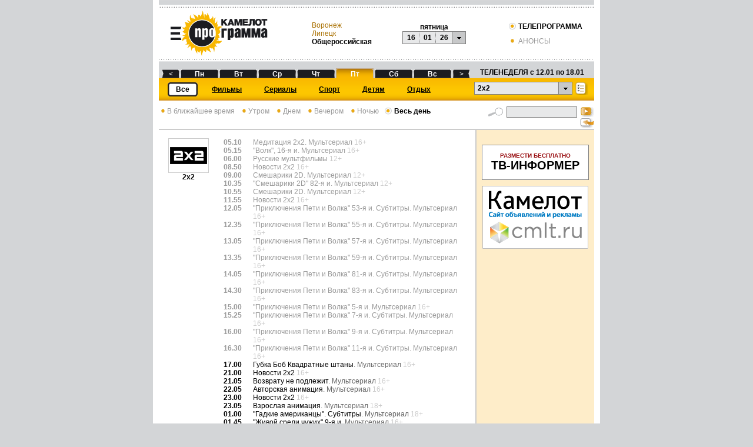

--- FILE ---
content_type: text/html;charset=windows-1251
request_url: https://tv.cmlt.tv/program?channel=133&time=0
body_size: 8673
content:
<!DOCTYPE HTML PUBLIC "-//W3C//DTD HTML 4.01 Transitional//EN">
<html>
<head>
<title>Телепрограмма на 16.01.2026 - 2x2</title>
<meta http-equiv="Content-Type" content="text/html; charset=windows-1251">
<link href="/css/tv_styles.css?v=04062014" rel="stylesheet" type="text/css">
<script src="/js/main.js" type="text/javascript"></script>
<script language="javascript" src="/js/jquery-1.3.2.js" type="text/javascript"></script>

<!-- Google tag (gtag.js) -->
<script async src="https://www.googletagmanager.com/gtag/js?id=G-GDH2906MC8"></script>
<script>
window.dataLayer = window.dataLayer || [];
function gtag(){dataLayer.push(arguments);}
gtag('js', new Date());
gtag('config', 'G-GDH2906MC8');
</script>

<!-- Google Tag Manager -->
<script>(function(w,d,s,l,i){w[l]=w[l]||[];w[l].push({'gtm.start':
new Date().getTime(),event:'gtm.js'});var f=d.getElementsByTagName(s)[0],
j=d.createElement(s),dl=l!='dataLayer'?'&l='+l:'';j.async=true;j.src=
'https://www.googletagmanager.com/gtm.js?id='+i+dl;f.parentNode.insertBefore(j,f);
})(window,document,'script','dataLayer','GTM-WL7QRKM');</script>
<!-- End Google Tag Manager -->

<script>window.yaContextCb = window.yaContextCb || []</script>
<script src="https://yandex.ru/ads/system/context.js" async></script>

<script
language=javascript
type="text/javascript"
src="/js/awstats_misc_tracker.js"
></script>
<script src="https://yastatic.net/pcode/adfox/loader.js" crossorigin="anonymous"></script>
</head>
<body>
<!-- Google Tag Manager (noscript) -->
<noscript><iframe src="https://www.googletagmanager.com/ns.html?id=GTM-WL7QRKM"
height="0" width="0" style="display:none;visibility:hidden"></iframe></noscript>
<!-- End Google Tag Manager (noscript) -->
<!-- Yandex.Metrika counter -->
<script type="text/javascript" >
    (function (d, w, c) {
        (w[c] = w[c] || []).push(function() {
            try {
                w.yaCounter48044762 = new Ya.Metrika({
                    id:48044762,
                    clickmap:true,
                    trackLinks:true,
                    accurateTrackBounce:true
                });
            } catch(e) { }
        });

        var n = d.getElementsByTagName("script")[0],
                s = d.createElement("script"),
                f = function () { n.parentNode.insertBefore(s, n); };
        s.type = "text/javascript";
        s.async = true;
        s.src = "https://mc.yandex.ru/metrika/watch.js";

        if (w.opera == "[object Opera]") {
            d.addEventListener("DOMContentLoaded", f, false);
        } else { f(); }
    })(document, window, "yandex_metrika_callbacks");
</script>
<noscript><div><img src="https://mc.yandex.ru/watch/48044762" style="position:absolute; left:-9999px;" alt="" /></div></noscript>
<!-- /Yandex.Metrika counter --><noindex><!-- begin of Top100 code --><script id="top100Counter" type="text/javascript" src="//counter.rambler.ru/top100.jcn?1490935"></script><noscript><img src="//counter.rambler.ru/top100.cnt?1490935" alt="" width="1" height="1" border="0"></noscript><!-- end of Top100 code --> </noindex>
    <table id="MainTable" align="center" cellpadding="0" cellspacing="0">
<tr height="1px">
<td align="left" class="MainTableTD">
<!-- Yandex.RTB R-A-418248-1 -->
    <div id="yandex_rtb_R-A-418248-1"></div>
    <script type="text/javascript">
        (function(w, d, n, s, t) {
            w[n] = w[n] || [];
            w[n].push(function() {
                Ya.Context.AdvManager.render({
                    blockId: "R-A-418248-1",
                    renderTo: "yandex_rtb_R-A-418248-1",
                    async: true
                });
            });
            t = d.getElementsByTagName("script")[0];
            s = d.createElement("script");
            s.type = "text/javascript";
            s.src = "//an.yandex.ru/system/context.js";
            s.async = true;
            t.parentNode.insertBefore(s, t);
        })(this, this.document, "yandexContextAsyncCallbacks");
    </script>
<script type="text/javascript" src="/js/div.js"></script>
<script type="text/javascript" src="/js/cookie.js"></script>
<script type="text/javascript">
<!--
function onChannelSelect(){
document.getElementById('channelform').submit();
}

function onFindClick(){
document.getElementById('findform').submit();
}

function processTopDate(date) {
var d = new Date(getDateFromFormat(date, 'dd/MM/yy'));
document.getElementById("calD").innerHTML = formatDate(d, 'dd');
document.getElementById("calM").innerHTML = formatDate(d, 'MM');
document.getElementById("calY").innerHTML = formatDate(d, 'yy');
document.getElementById("calWD").innerHTML = formatDate(d, 'EE');
document.getElementById("dayInd").value = formatDate(d, 'ddMMyyyy');
document.getElementById("timeInd").value = 0;

document.getElementById('channelform').submit();
}
function processStartDate(date) {
document.getElementById("extDateStartId").value = date;
}
function processEndDate(date) {
document.getElementById("extDateEndId").value = date;
}

-->
</script>

<link href="/css/calendar.css" rel="stylesheet" type="text/css">
<script type="text/javascript" src="/js/date.js"></script>
<script type="text/javascript" src="/js/popup.js"></script>
<script type="text/javascript" src="/js/calendar.js"></script>
<div id="calendar">
<table class="calendar" cellpadding="0" cellspacing="0">
<tr height="23">
<td class="month" align="left"><span class="month" id="c_l_pred_month">&lt;</span></td>
<td class="month" colspan="5" align="left" id="c_cur_month"></td>
<td class="month" align="left"><span class="month" id="c_l_next_month">&gt;</span></td>
</tr>
<tr height="23">
<td class="weekDays">Пн</td>
<td id="c_1"></td>
<td id="c_8"></td>
<td id="c_15"></td>
<td id="c_22"></td>
<td id="c_29"></td>
<td id="c_36"></td>
</tr>
<tr height="23">
<td class="weekDays">Вт</td>
<td id="c_2"></td>
<td id="c_9"></td>
<td id="c_16"></td>
<td id="c_23"></td>
<td id="c_30"></td>
<td id="c_37"></td>
</tr>
<tr height="23">
<td class="weekDays">Ср</td>
<td id="c_3"></td>
<td id="c_10"></td>
<td id="c_17"></td>
<td id="c_24"></td>
<td id="c_31"></td>
<td id="c_38"></td>
</tr>
<tr height="23">
<td class="weekDays">Чт</td>
<td id="c_4"></td>
<td id="c_11"></td>
<td id="c_18"></td>
<td id="c_25"></td>
<td id="c_32"></td>
<td id="c_39"></td>
</tr>
<tr height="23">
<td class="weekDays">Пт</td>
<td id="c_5"></td>
<td id="c_12"></td>
<td id="c_19"></td>
<td id="c_26"></td>
<td id="c_33"></td>
<td id="c_40"></td>
</tr>
<tr height="23">
<td class="weekDays">Сб</td>
<td id="c_6"></td>
<td id="c_13"></td>
<td id="c_20"></td>
<td id="c_27"></td>
<td id="c_34"></td>
<td id="c_41"></td>
</tr>
<tr height="23">
<td class="weekDays">Вс</td>
<td id="c_7"></td>
<td id="c_14"></td>
<td id="c_21"></td>
<td id="c_28"></td>
<td id="c_35"></td>
<td id="c_42"></td>
</tr>
</table>
</div><div id="divChannels" onclick="this.style.visibility='hidden';" style="visibility:hidden; position:absolute; overflow:auto; left:-200; top:-200; width:162px; height:200px; background-color:white; border:1px solid #FABE00; padding:2px; z-index:100;">
<a class="selChannelLink" href="http://tv.cmlt.tv/program?time=0">
<div id="divChannelSel">Выбранные каналы</div>
</a>
<a class="selChannelLink" href="http://tv.cmlt.tv/program?channel=-1&time=0">
<div id="divChannelAll">Все</div>
</a>

<a class="selChannelLink" href="http://tv.cmlt.tv/program?channel=189&time=0">
<div id="divChannel189">Sony Turbo</div>
</a>
<a class="selChannelLink" href="http://tv.cmlt.tv/program?channel=159&time=0">
<div id="divChannel159">Sony ТВ</div>
</a>
<a class="selChannelLink" href="http://tv.cmlt.tv/program?channel=82&time=0">
<div id="divChannel82">Sony Sci-Fi</div>
</a>
<a class="selChannelLink" href="http://tv.cmlt.tv/program?channel=133&time=0">
<div id="divChannel133">2х2</div>
</a>
<a class="selChannelLink" href="http://tv.cmlt.tv/program?channel=202&time=0">
<div id="divChannel202">Amedia 1</div>
</a>
<a class="selChannelLink" href="http://tv.cmlt.tv/program?channel=181&time=0">
<div id="divChannel181">Amedia 2</div>
</a>
<a class="selChannelLink" href="http://tv.cmlt.tv/program?channel=203&time=0">
<div id="divChannel203">Amedia Premium HD</div>
</a>
<a class="selChannelLink" href="http://tv.cmlt.tv/program?channel=199&time=0">
<div id="divChannel199">HD Life</div>
</a>
<a class="selChannelLink" href="http://tv.cmlt.tv/program?channel=96&time=0">
<div id="divChannel96">Hollywood</div>
</a>
<a class="selChannelLink" href="http://tv.cmlt.tv/program?channel=217&time=0">
<div id="divChannel217">Paramount Comedy Russia</div>
</a>
<a class="selChannelLink" href="http://tv.cmlt.tv/program?channel=208&time=0">
<div id="divChannel208">TV-Губерния</div>
</a>
<a class="selChannelLink" href="http://tv.cmlt.tv/program?channel=195&time=0">
<div id="divChannel195">ViP Comedy</div>
</a>
<a class="selChannelLink" href="http://tv.cmlt.tv/program?channel=194&time=0">
<div id="divChannel194">ViP Megahit</div>
</a>
<a class="selChannelLink" href="http://tv.cmlt.tv/program?channel=193&time=0">
<div id="divChannel193">ViP Premiere</div>
</a>
<a class="selChannelLink" href="http://tv.cmlt.tv/program?channel=130&time=0">
<div id="divChannel130">Viasat Action</div>
</a>
<a class="selChannelLink" href="http://tv.cmlt.tv/program?channel=49&time=0">
<div id="divChannel49">Viasat Explorer</div>
</a>
<a class="selChannelLink" href="http://tv.cmlt.tv/program?channel=50&time=0">
<div id="divChannel50">Viasat History</div>
</a>
<a class="selChannelLink" href="http://tv.cmlt.tv/program?channel=144&time=0">
<div id="divChannel144">Viasat Nature</div>
</a>
<a class="selChannelLink" href="http://tv.cmlt.tv/program?channel=109&time=0">
<div id="divChannel109">Автоплюс</div>
</a>
<a class="selChannelLink" href="http://tv.cmlt.tv/program?channel=111&time=0">
<div id="divChannel111">Время</div>
</a>
<a class="selChannelLink" href="http://tv.cmlt.tv/program?channel=62&time=0">
<div id="divChannel62">Детский мир</div>
</a>
<a class="selChannelLink" href="http://tv.cmlt.tv/program?channel=221&time=0">
<div id="divChannel221">Доктор</div>
</a>
<a class="selChannelLink" href="http://tv.cmlt.tv/program?channel=110&time=0">
<div id="divChannel110">Дом кино</div>
</a>
<a class="selChannelLink" href="http://tv.cmlt.tv/program?channel=24&time=0">
<div id="divChannel24">Домашний</div>
</a>
<a class="selChannelLink" href="http://tv.cmlt.tv/program?channel=161&time=0">
<div id="divChannel161">Еврокино</div>
</a>
<a class="selChannelLink" href="http://tv.cmlt.tv/program?channel=25&time=0">
<div id="divChannel25">Звезда</div>
</a>
<a class="selChannelLink" href="http://tv.cmlt.tv/program?channel=157&time=0">
<div id="divChannel157">Иллюзион+</div>
</a>
<a class="selChannelLink" href="http://tv.cmlt.tv/program?channel=153&time=0">
<div id="divChannel153">Карусель</div>
</a>
<a class="selChannelLink" href="http://tv.cmlt.tv/program?channel=108&time=0">
<div id="divChannel108">Кинокомедия</div>
</a>
<a class="selChannelLink" href="http://tv.cmlt.tv/program?channel=150&time=0">
<div id="divChannel150">Киномикс</div>
</a>
<a class="selChannelLink" href="http://tv.cmlt.tv/program?channel=128&time=0">
<div id="divChannel128">Кинопремьера</div>
</a>
<a class="selChannelLink" href="http://tv.cmlt.tv/program?channel=124&time=0">
<div id="divChannel124">Киносвидание</div>
</a>
<a class="selChannelLink" href="http://tv.cmlt.tv/program?channel=122&time=0">
<div id="divChannel122">Кинохит</div>
</a>
<a class="selChannelLink" href="http://tv.cmlt.tv/program?channel=219&time=0">
<div id="divChannel219">Кто есть кто</div>
</a>
<a class="selChannelLink" href="http://tv.cmlt.tv/program?channel=4&time=0">
<div id="divChannel4">Культура</div>
</a>
<a class="selChannelLink" href="http://tv.cmlt.tv/program?channel=32&time=0">
<div id="divChannel32">Матч ТВ</div>
</a>
<a class="selChannelLink" href="http://tv.cmlt.tv/program?channel=16&time=0">
<div id="divChannel16">Мир</div>
</a>
<a class="selChannelLink" href="http://tv.cmlt.tv/program?channel=216&time=0">
<div id="divChannel216">Настоящее страшное телевидение</div>
</a>
<a class="selChannelLink" href="http://tv.cmlt.tv/program?channel=3&time=0">
<div id="divChannel3">НТВ</div>
</a>
<a class="selChannelLink" href="http://tv.cmlt.tv/program?channel=127&time=0">
<div id="divChannel127">Наше новое кино</div>
</a>
<a class="selChannelLink" href="http://tv.cmlt.tv/program?channel=40&time=0">
<div id="divChannel40">Ностальгия</div>
</a>
<a class="selChannelLink" href="http://tv.cmlt.tv/program?channel=201&time=0">
<div id="divChannel201">ОТР</div>
</a>
<a class="selChannelLink" href="http://tv.cmlt.tv/program?channel=213&time=0">
<div id="divChannel213">Остросюжетное HD</div>
</a>
<a class="selChannelLink" href="http://tv.cmlt.tv/program?channel=60&time=0">
<div id="divChannel60">Охота и рыбалка</div>
</a>
<a class="selChannelLink" href="http://tv.cmlt.tv/program?channel=1&time=0">
<div id="divChannel1">Первый канал</div>
</a>
<a class="selChannelLink" href="http://tv.cmlt.tv/program?channel=215&time=0">
<div id="divChannel215">Кинопремиум HD</div>
</a>
<a class="selChannelLink" href="http://tv.cmlt.tv/program?channel=174&time=0">
<div id="divChannel174">Просвещение</div>
</a>
<a class="selChannelLink" href="http://tv.cmlt.tv/program?channel=26&time=0">
<div id="divChannel26">Пятница!</div>
</a>
<a class="selChannelLink" href="http://tv.cmlt.tv/program?channel=53&time=0">
<div id="divChannel53">Пятый канал</div>
</a>
<a class="selChannelLink" href="http://tv.cmlt.tv/program?channel=160&time=0">
<div id="divChannel160">РТР-Планета</div>
</a>
<a class="selChannelLink" href="http://tv.cmlt.tv/program?channel=45&time=0">
<div id="divChannel45">Ретро</div>
</a>
<a class="selChannelLink" href="http://tv.cmlt.tv/program?channel=34&time=0">
<div id="divChannel34">Родное кино</div>
</a>
<a class="selChannelLink" href="http://tv.cmlt.tv/program?channel=2&time=0">
<div id="divChannel2">Россия 1</div>
</a>
<a class="selChannelLink" href="http://tv.cmlt.tv/program?channel=18&time=0">
<div id="divChannel18">Русский иллюзион</div>
</a>
<a class="selChannelLink" href="http://tv.cmlt.tv/program?channel=9&time=0">
<div id="divChannel9">СТС</div>
</a>
<a class="selChannelLink" href="http://tv.cmlt.tv/program?channel=5&time=0">
<div id="divChannel5">ТВ Центр</div>
</a>
<a class="selChannelLink" href="http://tv.cmlt.tv/program?channel=20&time=0">
<div id="divChannel20">ТВ-1000</div>
</a>
<a class="selChannelLink" href="http://tv.cmlt.tv/program?channel=52&time=0">
<div id="divChannel52">ТВ-1000 Русское кино</div>
</a>
<a class="selChannelLink" href="http://tv.cmlt.tv/program?channel=19&time=0">
<div id="divChannel19">ТВ-21</div>
</a>
<a class="selChannelLink" href="http://tv.cmlt.tv/program?channel=14&time=0">
<div id="divChannel14">ТВ-3</div>
</a>
<a class="selChannelLink" href="http://tv.cmlt.tv/program?channel=222&time=0">
<div id="divChannel222">ТНТ4</div>
</a>
<a class="selChannelLink" href="http://tv.cmlt.tv/program?channel=176&time=0">
<div id="divChannel176">Феникс + Кино</div>
</a>
<a class="selChannelLink" href="http://tv.cmlt.tv/program?channel=13&time=0">
<div id="divChannel13">Че</div>
</a>
<a class="selChannelLink" href="http://tv.cmlt.tv/program?channel=188&time=0">
<div id="divChannel188">Ю</div>
</a>
</div>

<table width="100%" border="0" cellspacing="0" cellpadding="0">
<tr height="13px"><td style="background-image:url(/img/header_bg_line_1.gif);" colspan="4"></td></tr>
<tr height="81px">
<td>
<div class="pic">
<a href="http://tv.cmlt.tv/"><img src="/img/header_logo_tv.png" border="none"></a>
</div>
</td>
<td>
<div class="town_names">
<a href='http://tv.cmlt.tv/program?town=241&channel=133&time=0'>
Воронеж</a>
<br/><a href='http://tv.cmlt.tv/program?town=658&channel=133&time=0'>
Липецк</a>
<br/><b>Общероссийская</b>
</div>
</td>

<td>
<script language="javascript" type="text/javascript" charset="windows-1251">
var c = new CalendarPopup("calendar");
</script>
<div class="pic" style="text-align: center;">
<div onclick="c.select('showCalLink',
'01/08/05',
'25/01/26',
'dd/MM/yy', processTopDate, document.getElementById('calD').innerHTML + '/' + document.getElementById('calM').innerHTML + '/' + document.getElementById('calY').innerHTML, -56, 41, 'c_'); return false;" id="showCalLink" style="width: 100%; height: 100%">
<table border="0" cellspacing="0" cellpadding="0">
<tr><td colspan="4" align="center"><b><span id="calWD">пятница</span></b></td></tr>
<tr style="font-size:12px; height:22px; cursor:pointer; cursor:hand;">
<td align="center" class="td_day"><strong><span id="calD">16</span></strong></td>
<td align="center" class="td_month"><strong><span id="calM">01</span></strong></td>
<td align="center" class="td_year"><strong><span id="calY">26</span></strong></td>
<td align="center" class="td_arrow" name="showCal">&nbsp;</td>
</tr>
</table>
</div>

</div>
</td>

<td align="right" valign="middle" style="padding-right:20px;">
<table border="0" cellspacing="0" cellpadding="0">
<tr>
<td align="left" valign="middle"><img src="/img/header_bg_rb_on.gif" style="vertical-align:bottom;">&nbsp;<b>ТЕЛЕПРОГРАММА</b></td>
</tr>
<tr height="10px"><td></td></tr>
<tr>
<td align="left" valign="middle">
<a class="sort" href="http://film.cmlt.tv/"><img src="/img/header_bg_rb_off.gif" style="vertical-align:bottom;" border="0">&nbsp;АНОНСЫ</a></td>
</tr>
</table>
</td>
</tr>

<tr height="15px"><td background="/img/header_bg_line_2.gif" colspan="4"></td></tr>

<tr height="17px">
<td background="/img/header_bg_days_grey.gif" colspan="4">
<table width="100%" border="0" cellpadding="0" cellspacing="0">
<tr><td>
<table width="100%" border="0" cellpadding="0" cellspacing="0">
<tr height="17px">
<td width="5px"></td>
<td width="30px" valign="bottom" class="dayPrevWeek" >
<a class="daylink" title="11.01.2026"
href='http://tv.cmlt.tv/program?day=11012026&channel=133&time=0'>
<div width="100%" align="center">&lt;</div>
</a>
</td>
<td width="2px"></td>
<td width="64px" align="center" valign="bottom" class="days">
<font color="#FFFFFF"><strong>
<a class="daylink" title="12.01.2026"
href='http://tv.cmlt.tv/program?day=12012026&channel=133&time=0'>
<div width="100%" align="center">
Пн</div>
</a>
</strong></font>
</td>
<td width="2px"></td>
<td width="64px" align="center" valign="bottom" class="days">
<font color="#FFFFFF"><strong>
<a class="daylink" title="13.01.2026"
href='http://tv.cmlt.tv/program?day=13012026&channel=133&time=0'>
<div width="100%" align="center">
Вт</div>
</a>
</strong></font>
</td>
<td width="2px"></td>
<td width="64px" align="center" valign="bottom" class="days">
<font color="#FFFFFF"><strong>
<a class="daylink" title="14.01.2026"
href='http://tv.cmlt.tv/program?day=14012026&channel=133&time=0'>
<div width="100%" align="center">
Ср</div>
</a>
</strong></font>
</td>
<td width="2px"></td>
<td width="64px" align="center" valign="bottom" class="days">
<font color="#FFFFFF"><strong>
<a class="daylink" title="15.01.2026"
href='http://tv.cmlt.tv/program?day=15012026&channel=133&time=0'>
<div width="100%" align="center">
Чт</div>
</a>
</strong></font>
</td>
<td width="2px"></td>
<td width="64px" align="center" valign="bottom" class="cur-day">
<font color="#FFFFFF"><strong>
<a class="daylink" title="16.01.2026"
href='http://tv.cmlt.tv/program?channel=133&time=0'>
<div width="100%" align="center">
Пт</div>
</a>
</strong></font>
</td>
<td width="2px"></td>
<td width="64px" align="center" valign="bottom" class="days">
<font color="#FFFFFF"><strong>
<a class="daylink" title="17.01.2026"
href='http://tv.cmlt.tv/program?day=17012026&channel=133&time=0'>
<div width="100%" align="center">
Сб</div>
</a>
</strong></font>
</td>
<td width="2px"></td>
<td width="64px" align="center" valign="bottom" class="days">
<font color="#FFFFFF"><strong>
<a class="daylink" title="18.01.2026"
href='http://tv.cmlt.tv/program?day=18012026&channel=133&time=0'>
<div width="100%" align="center">
Вс</div>
</a>
</strong></font>
</td>
<td width="2px"></td>
<td width="30px" valign="bottom"  class="dayNextWeek">
<a class="daylink" title="19.01.2026"
href='http://tv.cmlt.tv/program?day=19012026&channel=133&time=0'>
<div width="100%" align="center">&gt;</div>
</a>
</td>
<td valign="top" align="center" nowrap=""><strong>ТЕЛЕНЕДЕЛЯ с 12.01
по 18.01</strong></td>
</tr>
</table>
</td></tr>
</table>
</td>
</tr>

<tr height="38px">
<td style="background-image:url(/img/header_bg_channels_yellow.gif);" colspan="4">
<table width="100%" border="0" cellpadding="0" cellspacing="0">
<tr height="1px"><td></td></tr>
<tr>
<td>
<div style="float:left;">
<table border="0" cellpadding="0" cellspacing="0">
<tr height="26px">
<td align="center" style="padding:0 5px 0 15px;">
<table cellpadding="0" cellspacing="0" style="background-color:white;">
<tr height="24px">
<td width="9px" class="type_before"></td>
<td class="type_name">Все</td>
<td width="9px" class="type_after"></td>
</tr>
</table>
</td>
<td align="center" style="padding:0 19px;">
<a class="typelink" href="http://tv.cmlt.tv/program?channel=133&time=0&groupe=1">
<div class="typelink_div"><font color="#000000"><strong>Фильмы</strong></font></div>
</a>
</td>
<td align="center" style="padding:0 19px;">
<a class="typelink" href="http://tv.cmlt.tv/program?channel=133&time=0&groupe=2">
<div class="typelink_div"><font color="#000000"><strong>Сериалы</strong></font></div>
</a>
</td>
<td align="center" style="padding:0 19px;">
<a class="typelink" href="http://tv.cmlt.tv/program?channel=133&time=0&groupe=3">
<div class="typelink_div"><font color="#000000"><strong>Спорт</strong></font></div>
</a>
</td>
<td align="center" style="padding:0 19px;">
<a class="typelink" href="http://tv.cmlt.tv/program?channel=133&time=0&groupe=4">
<div class="typelink_div"><font color="#000000"><strong>Детям</strong></font></div>
</a>
</td>
<td align="center" style="padding:0 19px;">
<a class="typelink" href="http://tv.cmlt.tv/program?channel=133&time=0&groupe=5">
<div class="typelink_div"><font color="#000000"><strong>Отдых</strong></font></div>
</a>
</td>
</tr>
</table>
</div>

<script language="javascript" type="text/javascript" charset="windows-1251">
var chan = new DivPopup("divChannels");
</script>
<div style="float:right; margin:0 10px 0 5px;">
<a href="/channels">
<img src="/img/header_button_sel.gif" style="vertical-align:bottom; border:0;" title="Выбрать" alt="Выбрать"></a>
</div>
<div id="currDiv" style="float:right; cursor:pointer; cursor:hand;" onClick="chan.show('currDiv', 0, 22); return false;">
<table border="0" cellspacing="0" cellpadding="0">
<tr style="font-size:12px; height:22px;">
<td width="137px" class="td_channel">2x2</td>
<td align="center" class="td_arrow">&nbsp;</td>
</tr>
</table>
</div>

</td>
</tr>
</table>
</td>
</tr>
</table>

<form name="TVProgramForm" id="channelform" method="get" action="/program;jsessionid=AA544DDA5F1FE551353A3948563661DD"><input type="hidden" name="channel" value="133" style="channelId"><input type="hidden" name="time" value="0" id="timeInd"><input type="hidden" name="day" value="16012026" id="dayInd"></form></td>
</tr>
<tr>
<td class="MainTableTD">
<table width="100%" cellspacing="0" cellpadding="0" height="100%">
<tr height="1px">
<td nowrap align="left" valign="top">
<div style="padding-top:10px">
<a class="sort" href="http://tv.cmlt.tv/program?channel=133">
<img src="/img/header_bg_rb_off.gif" class="timeOfDay" alt="">В ближайшее время</a>&nbsp;&nbsp;
<a class="sort" href="http://tv.cmlt.tv/program?channel=133&time=2">
<img src="/img/header_bg_rb_off.gif" class="timeOfDay" alt="">Утром</a>&nbsp;&nbsp;
<a class="sort" href="http://tv.cmlt.tv/program?channel=133&time=3">
<img src="/img/header_bg_rb_off.gif" class="timeOfDay" alt="">Днем</a>&nbsp;&nbsp;
<a class="sort" href="http://tv.cmlt.tv/program?channel=133&time=4">
<img src="/img/header_bg_rb_off.gif" class="timeOfDay" alt="">Вечером</a>&nbsp;&nbsp;
<a class="sort" href="http://tv.cmlt.tv/program?channel=133&time=5">
<img src="/img/header_bg_rb_off.gif" class="timeOfDay" alt="">Ночью</a>&nbsp;&nbsp;
<img src="/img/header_bg_rb_on.gif" class="timeOfDayBtn" alt="">&nbsp;<b>Весь день</b>&nbsp;&nbsp;
</div></td>
<td id="SearchBar" align="right">
<script language="javascript">
<!--
function ExtSearch(elemId, form) {
if (document.getElementById(elemId).style.display == 'block') {
document.getElementById("dateStartId").value = document.getElementById("extDateStartId").value;
document.getElementById("dateEndId").value = document.getElementById("extDateEndId").value;
document.getElementById("channelId").value = document.getElementById("extChannelId").value;
document.getElementById("groupeId").value = document.getElementById("extGroupeId").value;
}
form.submit();
}
-->
</script>
<div style="padding-top:10px">
<table width="180px" border="0" cellspacing="0" cellpadding="0">
<form name="TVSearchForm" method="get" action="/search;jsessionid=AA544DDA5F1FE551353A3948563661DD"><input type="hidden" name="town" value=""><input type="hidden" name="day" value=""><input type="hidden" name="dateStart" value="12012026" id="dateStartId"><input type="hidden" name="dateEnd" value="18012026" id="dateEndId"><input type="hidden" name="channel" value="" id="channelId"><input type="hidden" name="groupe" value="" id="groupeId"><tr>
<td width="27px" align="right"><img src="/img/lupa.gif" style="vertical-align:top; margin-right:5px;" alt="Найти"></td>
<td><input type="text" name="name" value="" id="searchLine" class="searchLine"></td>
<td width="23px" align="right">
<input type='image' src='/img/search.gif' class="SearchBtn" title="Найти" alt="Найти"
onclick="ExtSearch('ExtSearchBar', this);"/>
</td>
</tr>
<tr>
<td colspan="2">
</td>
<td width="23px" height="19px" align="right"><a href="" onclick="ToggleBlockVisible('ExtSearchBar');return false;">
<img src="/img/search_ext.gif" style="border:0; margin-left:5px;" alt="Расширенный поиск"></a>
</td>
</tr>
</form></table>
</div></td>
</tr>
<tr valign="top">
<td id="MainContent" rowspan="2">
<table width="95%" border="0" cellpadding="0" cellspacing="0">
<tr>
<td colspan="2">&nbsp;</td>
</tr>

<tr valign="top">
<td width="100px" align="center" style="padding-right:10px">
<a class="channel_name"
href="http://tv.cmlt.tv/program?channel=133&time=0">
<img src="/img/channels/2x2.gif"
style="border:1px solid #CCCCCC;"><br/>2х2</a>
</td>
<td>
<table width="100%" cellpadding="0" cellspacing="0" border="0">
<tr valign="top" align="left">
<td width="50px"
class="past">
<span class="program_time">
05.10</span>
</td>
<td class="past">

<span class="program_name">Медитация 2х2</span>. Мультсериал <span class="ageCategoryTV">
16+</span>
</td>
</tr>
<tr valign="top" align="left">
<td width="50px"
class="past">
<span class="program_time">
05.15</span>
</td>
<td class="past">

<span class="program_name">&#034;Волк&#034;, 16-я и</span>. Мультсериал <span class="ageCategoryTV">
16+</span>
</td>
</tr>
<tr valign="top" align="left">
<td width="50px"
class="past">
<span class="program_time">
06.00</span>
</td>
<td class="past">

<span class="program_name">Русские мультфильмы</span> <span class="ageCategoryTV">
12+</span>
</td>
</tr>
<tr valign="top" align="left">
<td width="50px"
class="past">
<span class="program_time">
08.50</span>
</td>
<td class="past">

<span class="program_name">Новости 2х2</span> <span class="ageCategoryTV">
16+</span>
</td>
</tr>
<tr valign="top" align="left">
<td width="50px"
class="past">
<span class="program_time">
09.00</span>
</td>
<td class="past">

<span class="program_name">Смешарики 2D</span>. Мультсериал <span class="ageCategoryTV">
12+</span>
</td>
</tr>
<tr valign="top" align="left">
<td width="50px"
class="past">
<span class="program_time">
10.35</span>
</td>
<td class="past">

<span class="program_name">&#034;Смешарики 2D&#034; 82-я и</span>. Мультсериал <span class="ageCategoryTV">
12+</span>
</td>
</tr>
<tr valign="top" align="left">
<td width="50px"
class="past">
<span class="program_time">
10.55</span>
</td>
<td class="past">

<span class="program_name">Смешарики 2D</span>. Мультсериал <span class="ageCategoryTV">
12+</span>
</td>
</tr>
<tr valign="top" align="left">
<td width="50px"
class="past">
<span class="program_time">
11.55</span>
</td>
<td class="past">

<span class="program_name">Новости 2х2</span> <span class="ageCategoryTV">
16+</span>
</td>
</tr>
<tr valign="top" align="left">
<td width="50px"
class="past">
<span class="program_time">
12.05</span>
</td>
<td class="past">

<span class="program_name">&#034;Приключения Пети и Волка&#034; 53-я и. Субтитры</span>. Мультсериал <span class="ageCategoryTV">
16+</span>
</td>
</tr>
<tr valign="top" align="left">
<td width="50px"
class="past">
<span class="program_time">
12.35</span>
</td>
<td class="past">

<span class="program_name">&#034;Приключения Пети и Волка&#034; 55-я и. Субтитры</span>. Мультсериал <span class="ageCategoryTV">
16+</span>
</td>
</tr>
<tr valign="top" align="left">
<td width="50px"
class="past">
<span class="program_time">
13.05</span>
</td>
<td class="past">

<span class="program_name">&#034;Приключения Пети и Волка&#034; 57-я и. Субтитры</span>. Мультсериал <span class="ageCategoryTV">
16+</span>
</td>
</tr>
<tr valign="top" align="left">
<td width="50px"
class="past">
<span class="program_time">
13.35</span>
</td>
<td class="past">

<span class="program_name">&#034;Приключения Пети и Волка&#034; 59-я и. Субтитры</span>. Мультсериал <span class="ageCategoryTV">
16+</span>
</td>
</tr>
<tr valign="top" align="left">
<td width="50px"
class="past">
<span class="program_time">
14.05</span>
</td>
<td class="past">

<span class="program_name">&#034;Приключения Пети и Волка&#034; 81-я и. Субтитры</span>. Мультсериал <span class="ageCategoryTV">
16+</span>
</td>
</tr>
<tr valign="top" align="left">
<td width="50px"
class="past">
<span class="program_time">
14.30</span>
</td>
<td class="past">

<span class="program_name">&#034;Приключения Пети и Волка&#034; 83-я и. Субтитры</span>. Мультсериал <span class="ageCategoryTV">
16+</span>
</td>
</tr>
<tr valign="top" align="left">
<td width="50px"
class="past">
<span class="program_time">
15.00</span>
</td>
<td class="past">

<span class="program_name">&#034;Приключения Пети и Волка&#034; 5-я и</span>. Мультсериал <span class="ageCategoryTV">
16+</span>
</td>
</tr>
<tr valign="top" align="left">
<td width="50px"
class="past">
<span class="program_time">
15.25</span>
</td>
<td class="past">

<span class="program_name">&#034;Приключения Пети и Волка&#034; 7-я и. Субтитры</span>. Мультсериал <span class="ageCategoryTV">
16+</span>
</td>
</tr>
<tr valign="top" align="left">
<td width="50px"
class="past">
<span class="program_time">
16.00</span>
</td>
<td class="past">

<span class="program_name">&#034;Приключения Пети и Волка&#034; 9-я и. Субтитры</span>. Мультсериал <span class="ageCategoryTV">
16+</span>
</td>
</tr>
<tr valign="top" align="left">
<td width="50px"
class="past">
<span class="program_time">
16.30</span>
</td>
<td class="past">

<span class="program_name">&#034;Приключения Пети и Волка&#034; 11-я и. Субтитры</span>. Мультсериал <span class="ageCategoryTV">
16+</span>
</td>
</tr>
<tr valign="top" align="left">
<td width="50px"
class="wait">
<span class="program_time">
17.00</span>
</td>
<td class="wait">

<span class="program_name">Губка Боб Квадратные штаны</span>. Мультсериал <span class="ageCategoryTV">
16+</span>
</td>
</tr>
<tr valign="top" align="left">
<td width="50px"
class="wait">
<span class="program_time">
21.00</span>
</td>
<td class="wait">

<span class="program_name">Новости 2х2</span> <span class="ageCategoryTV">
16+</span>
</td>
</tr>
<tr valign="top" align="left">
<td width="50px"
class="wait">
<span class="program_time">
21.05</span>
</td>
<td class="wait">

<span class="program_name">Возврату не подлежит</span>. Мультсериал <span class="ageCategoryTV">
16+</span>
</td>
</tr>
<tr valign="top" align="left">
<td width="50px"
class="wait">
<span class="program_time">
22.05</span>
</td>
<td class="wait">

<span class="program_name">Авторская анимация</span>. Мультсериал <span class="ageCategoryTV">
16+</span>
</td>
</tr>
<tr valign="top" align="left">
<td width="50px"
class="wait">
<span class="program_time">
23.00</span>
</td>
<td class="wait">

<span class="program_name">Новости 2х2</span> <span class="ageCategoryTV">
16+</span>
</td>
</tr>
<tr valign="top" align="left">
<td width="50px"
class="wait">
<span class="program_time">
23.05</span>
</td>
<td class="wait">

<span class="program_name">Взрослая анимация</span>. Мультсериал <span class="ageCategoryTV">
18+</span>
</td>
</tr>
<tr valign="top" align="left">
<td width="50px"
class="wait">
<span class="program_time">
01.00</span>
</td>
<td class="wait">

<span class="program_name">&#034;Гадкие американцы&#034;. Субтитры</span>. Мультсериал <span class="ageCategoryTV">
18+</span>
</td>
</tr>
<tr valign="top" align="left">
<td width="50px"
class="wait">
<span class="program_time">
01.45</span>
</td>
<td class="wait">

<span class="program_name">&#034;Живой среди чужих&#034; 9-я и</span>. Мультсериал <span class="ageCategoryTV">
16+</span>
</td>
</tr>
<tr valign="top" align="left">
<td width="50px"
class="wait">
<span class="program_time">
02.10</span>
</td>
<td class="wait">

<span class="program_name">&#034;Живой среди чужих&#034; 11-я и</span>. Мультсериал <span class="ageCategoryTV">
16+</span>
</td>
</tr>
<tr valign="top" align="left">
<td width="50px"
class="wait">
<span class="program_time">
02.30</span>
</td>
<td class="wait">

<span class="program_name">Пришелец Зим</span>. Мультсериал <span class="ageCategoryTV">
16+</span>
</td>
</tr>
<tr valign="top" align="left">
<td width="50px"
class="wait">
<span class="program_time">
03.15</span>
</td>
<td class="wait">

<span class="program_name">&#034;Соник Бум&#034; 81-я и</span>. Мультсериал <span class="ageCategoryTV">
12+</span>
</td>
</tr>
<tr valign="top" align="left">
<td width="50px"
class="wait">
<span class="program_time">
03.40</span>
</td>
<td class="wait">

<span class="program_name">&#034;Соник Бум&#034; 83-я и</span>. Мультсериал <span class="ageCategoryTV">
12+</span>
</td>
</tr>
<tr valign="top" align="left">
<td width="50px"
class="wait">
<span class="program_time">
04.00</span>
</td>
<td class="wait">

<span class="program_name">Санджей и Крейг</span>. Мультсериал <span class="ageCategoryTV">
12+</span>
</td>
</tr>
</table>
</td>
</tr>
<tr>
<td colspan="2">&nbsp;</td>
</tr>
<tr>
<td colspan="2" class="hr"></td>
</tr>
<tr>
<td colspan="2">
<!-- Яндекс.Директ -->
<script type="text/javascript">
yandex_partner_id = 44750;
yandex_site_bg_color = 'FEEDC9';
yandex_stat_id = 1;
yandex_ad_format = 'direct';
yandex_font_size = 0.9;
yandex_direct_type = 'horizontal';
yandex_direct_limit = 2;
yandex_direct_title_font_size = 3;
yandex_direct_links_underline = false;
yandex_direct_title_color = '970B0E';
yandex_direct_url_color = '996600';
yandex_direct_text_color = '000000';
yandex_direct_hover_color = 'CC0033';
yandex_direct_favicon = false;
yandex_no_sitelinks = true;
document.write('<scr'+'ipt type="text/javascript" src="//an.yandex.ru/system/context.js"></scr'+'ipt>');
</script>
</td>
</tr>
</table>
<!--noindex-->
<div style="padding-bottom: 10px;">Сайт телеканала <a target="_blank" rel="nofollow"
href="http://www.2x2tv.ru">http://www.2x2tv.ru</a></div>
<!--/noindex-->
<a href="http://tv.cmlt.tv/channels">

Выбрать другие каналы...</a>

<div style="padding:10px 0;">
<span>Телепрограмма:</span>

&nbsp;<a href='http://tv.cmlt.tv/program?town=241&channel=133&time=0'>Воронеж</a>
&nbsp;
&nbsp;<a href='http://tv.cmlt.tv/program?town=658&channel=133&time=0'>Липецк</a>
&nbsp;
&nbsp;<b>Общероссийская</b>
&nbsp;</div>

<div style="font-style:italic; color:#666; padding-bottom:10px;">В программе передач возможны изменения</div>

</td>
<td class="RightSideBar" valign="top" align="center">
<div id="ExtSearchBar" class="toggleBlock">
<script type="text/javascript">
<!--
function setStartDate(date) {
document.getElementById("extDateStartId").value = date;
}
function setEndDate(date) {
document.getElementById("extDateEndId").value = date;
}
-->
</script>

<form name="TVSearchForm" id="extSearchForm" method="post" action="/search;jsessionid=AA544DDA5F1FE551353A3948563661DD"><input type="hidden" name="town" value=""><table width="100%" align="center" border="0" cellpadding="0" cellspacing="0" id="search">
<input type="hidden" name="name" value=""><tr>
<td width="27px">&nbsp;&nbsp;</td>
<td >
Канал<br/>
<select name="channel" id="extChannelId"><option value="">Выбранные</option><option value="-1">Все</option><option value="189">Sony Turbo</option><option value="159">Sony ТВ</option><option value="82">Sony Sci-Fi</option><option value="133">2х2</option><option value="202">Amedia 1</option><option value="181">Amedia 2</option><option value="203">Amedia Premium HD</option><option value="199">HD Life</option><option value="96">Hollywood</option><option value="217">Paramount Comedy Russia</option><option value="208">TV-Губерния</option><option value="195">ViP Comedy</option><option value="194">ViP Megahit</option><option value="193">ViP Premiere</option><option value="130">Viasat Action</option><option value="49">Viasat Explorer</option><option value="50">Viasat History</option><option value="144">Viasat Nature</option><option value="109">Автоплюс</option><option value="111">Время</option><option value="62">Детский мир</option><option value="221">Доктор</option><option value="110">Дом кино</option><option value="24">Домашний</option><option value="161">Еврокино</option><option value="25">Звезда</option><option value="157">Иллюзион+</option><option value="153">Карусель</option><option value="108">Кинокомедия</option><option value="150">Киномикс</option><option value="128">Кинопремьера</option><option value="124">Киносвидание</option><option value="122">Кинохит</option><option value="219">Кто есть кто</option><option value="4">Культура</option><option value="32">Матч ТВ</option><option value="16">Мир</option><option value="216">Настоящее страшное телевидение</option><option value="3">НТВ</option><option value="127">Наше новое кино</option><option value="40">Ностальгия</option><option value="201">ОТР</option><option value="213">Остросюжетное HD</option><option value="60">Охота и рыбалка</option><option value="1">Первый канал</option><option value="215">Кинопремиум HD</option><option value="174">Просвещение</option><option value="26">Пятница!</option><option value="53">Пятый канал</option><option value="160">РТР-Планета</option><option value="45">Ретро</option><option value="34">Родное кино</option><option value="2">Россия 1</option><option value="18">Русский иллюзион</option><option value="9">СТС</option><option value="5">ТВ Центр</option><option value="20">ТВ-1000</option><option value="52">ТВ-1000 Русское кино</option><option value="19">ТВ-21</option><option value="14">ТВ-3</option><option value="222">ТНТ4</option><option value="176">Феникс + Кино</option><option value="13">Че</option><option value="188">Ю</option></select></td>
</tr>
<tr>
<td width="27px">&nbsp;&nbsp;</td>
<td>
Тип <br/>
<select name="groupe" id="extGroupeId"><option value="">Все</option><option value="1">Фильмы</option><option value="2">Сериалы</option><option value="3">Спорт</option><option value="4">Детям</option><option value="5">Отдых</option></select></td>
</tr>
<tr>
<td width="27px">&nbsp;</td>
<td>
Период с <br />
<table border="0" cellspacing="0" cellpadding="0">
<tr style="font-size: 12px;">
<td width="26px" align="center">
<input type="text" name="dateStart" size="10" value="Mon Jan 12 00:00:00 MSK 2026" readonly="readonly" id="extDateStartId"></td>

<td width="22px" align="center" name="showCal" style="vertical-align: middle; cursor: pointer; cursor: hand;">
<div onclick="c.select('showCalLink',
'Mon Aug 01 00:00:00 MSD 2005',
'Sun Jan 25 12:00:00 MSK 2026',
'dd/MM/yyyy', setStartDate, document.getElementById('extDateStartId').value, -40, 280, 'c_'); return false;" id="showCalLink" style="background-image:url(/img/header_bg_calendar0.gif); background-repeat: no-repeat; border-bottom: none; width: 100%; height: 19px;">&nbsp;
</div>
</td>

</tr>
</table>
</td>
</tr>
<tr>
<td width="27px">&nbsp;</td>
<td>
по <br/>
<table border="0" cellspacing="0" cellpadding="0">
<tr style="font-size:12px;">
<td width="26px" align="center">
<input type="text" name="dateEnd" size="10" value="Sun Jan 25 12:00:00 MSK 2026" readonly="readonly" id="extDateEndId"></td>

<td width="22px" align="center" name="showCal" style="vertical-align: middle; cursor: pointer; cursor: hand;">
<div onclick="c.select('showCalLink',
'Mon Aug 01 00:00:00 MSD 2005',
'Sun Jan 25 12:00:00 MSK 2026',
'dd/MM/yyyy', setEndDate, document.getElementById('extDateEndId').value, -40, 325, 'c_'); return false;" id="showCalLink" style="background-image:url(/img/header_bg_calendar0.gif); background-repeat: no-repeat; border-bottom: none; width: 100%; height: 19px;">&nbsp;
</div>
</td>
</tr>
</table>
</td>
</tr>
<tr>
<td>&nbsp;</td>
</tr>

</table>
</form><br/>
</div>
<div id="SideBarContent">
<table width="180" border="0" cellpadding="0" cellspacing="0" class="Sidebar">

<tr><td><div id="adfox_1675939807961462"></div><script>
window.yaContextCb.push(()=>{
Ya.adfoxCode.create({
ownerId: 272879,
containerId: 'adfox_1675939807961462',
params: {
pp: 'h',
ps: 'dfnr',
p2: 'ibpz'
}
})
})
</script></td></tr>

<tr>
<td style="padding: 10px 0">
<!-- Яндекс.Директ -->
<!-- Yandex.RTB R-A-418248-2 -->
<div id="yandex_rtb_R-A-418248-2"></div>
<script type="text/javascript">
(function(w, d, n, s, t) {
w[n] = w[n] || [];
w[n].push(function() {
Ya.Context.AdvManager.render({
blockId: "R-A-418248-2",
renderTo: "yandex_rtb_R-A-418248-2",
async: true
});
});
t = d.getElementsByTagName("script")[0];
s = d.createElement("script");
s.type = "text/javascript";
s.src = "//an.yandex.ru/system/context.js";
s.async = true;
t.parentNode.insertBefore(s, t);
})(this, this.document, "yandexContextAsyncCallbacks");
</script></td>
</tr>

</table><a
class="informer_banner"
href="/informer"
><span>Размести бесплатно</span><br/>ТВ-Информер</a>
<a
class="cmlt_banner"
href="https://www.cmlt.ru/"
>
<img
border="0"
src="/img/cmlt180.png"
alt="Газета бесплатных объявлений и рекламы Камелот"
>
</a>
</div>
</td>
</tr>
<tr>
<td class="RightSideBar" valign="bottom" align="center">

</td>
</tr>
</table>
</td>
</tr>
<tr height="1px">
<td class="MainTableTD">
<table width='100%' cellpadding='0' cellspacing='0'>
<tr>
<td>
<table width="100%" CellPadding='0' CellSpacing='0'>
<tr>
<td id="FooterLinkCell" class="contentpath">
<a href='http://tv.cmlt.tv/' class="contentpath">Программа передач</a>&nbsp;|
<a href='http://film.cmlt.tv/' class="contentpath">База анонсов</a>
</td>
</tr>
</table>
</td>
</tr>
<tr>
<td id="FooterCell" NoWrap>
<table width="100%" CellPadding="2" CellSpacing="0">
<tr>
<td id="FooterRow">
<div class="footer" style="padding: 15px;">
<div style="float:right; position: relative; top: -7px;">
<noindex>
<!--LiveInternet counter-->
<script type="text/javascript"><!--
document.write("<a href='//www.liveinternet.ru/click' " +
"target=_blank><img src='//counter.yadro.ru/hit?t26.6;r" +
escape(document.referrer) + ((typeof(screen) == "undefined") ? "" :
";s" + screen.width + "*" + screen.height + "*" + (screen.colorDepth ?
screen.colorDepth : screen.pixelDepth)) + ";u" + escape(document.URL) +
";" + Math.random() +
"' alt='' title='LiveInternet: показано число посетителей за" +
" сегодня' " +
"border='0' width='88' height='15'><\/a>");
//--></script>
<!--/LiveInternet-->

<!-- begin of Top100 logo -->
<a href="//top100.rambler.ru/top100/" rel="nofollow"><img src="//top100-images.rambler.ru/top100/w1.gif" alt="Rambler's Top100" width="88" height="31" border="0" /></a>
<!-- end of Top100 logo -->
</noindex>
</div>
<span class="footer_text">
&copy; 2006&mdash;2026&nbsp;<a href="/" title="Камелот">Камелот</a>
<a href="/webmaster" style="margin-left:50px">Написать нам</a>
</span>
</div>
</td>
</tr>
</table>
</td>
</tr>
</table>
</td>
</tr>
</table>
</body>
</html>